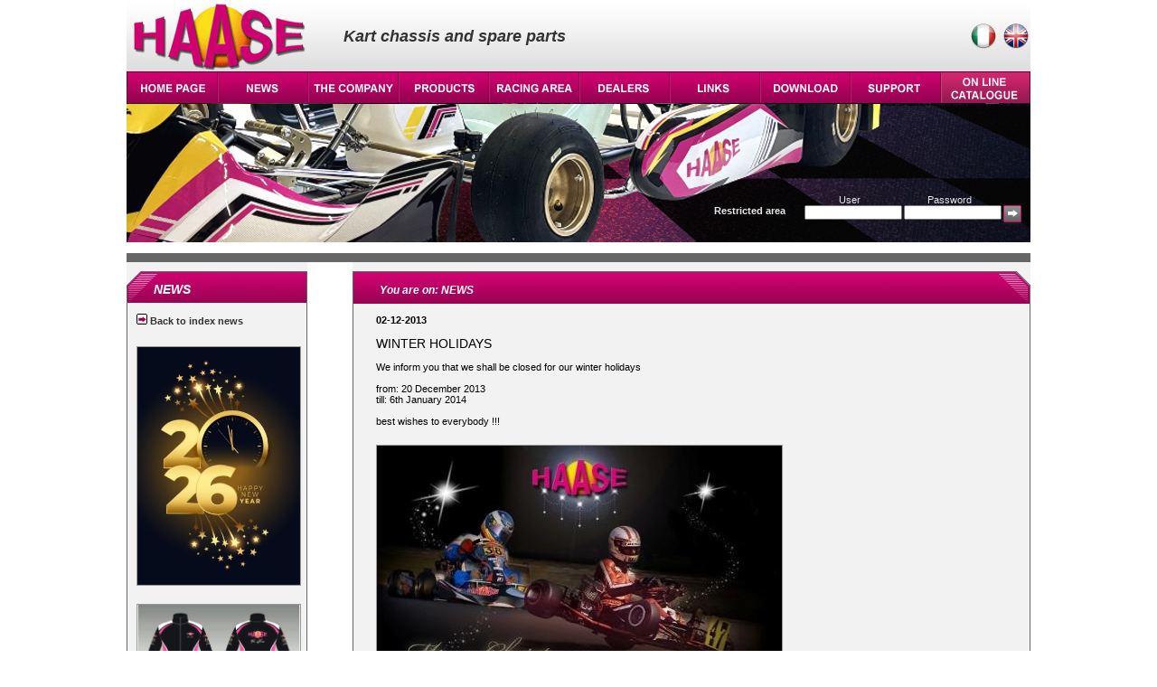

--- FILE ---
content_type: text/html;charset=ISO-8859-1
request_url: https://haase.it/news.php?ln=en&n=218
body_size: 12854
content:
<!DOCTYPE html PUBLIC "-//W3C//DTD XHTML 1.0 Transitional//EN" "http://www.w3.org/TR/xhtml1/DTD/xhtml1-transitional.dtd">
<html xmlns="http://www.w3.org/1999/xhtml">
<head>
<meta http-equiv="Content-Type" content="text/html; charset=ISO-8859-1" />
<title>Haase karting news</title>
<style type="text/css">
@import url(stile_haase.css);
.lnkvari {color:#FF0099; text-decoration:none; font-weight:bold;}
</style>
<script type="text/javascript">
<!--
function MM_findObj(n, d) { //v4.01
  var p,i,x;  if(!d) d=document; if((p=n.indexOf("?"))>0&&parent.frames.length) {
    d=parent.frames[n.substring(p+1)].document; n=n.substring(0,p);}
  if(!(x=d[n])&&d.all) x=d.all[n]; for (i=0;!x&&i<d.forms.length;i++) x=d.forms[i][n];
  for(i=0;!x&&d.layers&&i<d.layers.length;i++) x=MM_findObj(n,d.layers[i].document);
  if(!x && d.getElementById) x=d.getElementById(n); return x;
}


function MM_showHideLayers() { //v6.0
  var i,p,v,obj,args=MM_showHideLayers.arguments;
  for (i=0; i<(args.length-2); i+=3) if ((obj=MM_findObj(args[i]))!=null) { v=args[i+2];
    if (obj.style) { obj=obj.style; v=(v=='show')?'visible':(v=='hide')?'hidden':v; }
    obj.visibility=v; }
}
//-->
</script>
</head>

<body>
    <div id="container">
    <div id="AZI" style="position:absolute; width:195px; height:150px; z-index:1; left:200px; top:115px; overflow:visible; visibility: hidden;" class="trasparenza" onMouseOut="MM_showHideLayers('AZI','','hide');" onMouseOver="MM_showHideLayers('AZI','','show');">
<a class="mn" href="presentazione.php?ln=en">- PROFILE</a><br />
<a class="mn" href="storia.php?ln=en">- HISTORY</a><br />
<a class="mn" href="rassegna_stampa.php?ln=en">- PRESS RELEASES</a><br />
<a class="mn" href="photogallery.php?ln=en">- PHOTOGALLERY</a><br />
<a class="mn" href="videogallery.php?ln=en">- VIDEOGALLERY</a><br />
<a class="mn" href="contatti.php?ln=en">- CONTACT</a><br />
<a class="mn" href="dovesiamo.php?ln=en">- WHERE WE ARE</a>
</div>
<div id="PROD" style="position:absolute; width:195px; height:150px; z-index:1; left:300px; top:115px; overflow: visible; visibility: hidden;" class="trasparenza" onMouseOut="MM_showHideLayers('PROD','','hide');" onMouseOver="MM_showHideLayers('PROD','','show')">
<a class="mn" href="chassis.php?ln=en">- CHASSIS</a><br />
<a class="mn" href="impianti_freno.php?ln=en">- BRAKING SYSTEMS</a><br />
<a class="mn" href="motori.php?ln=en">- ENGINES</a><br />
<a class="mn" href="accessori.php?ln=en">- ACCESSORIES</a><br />
<a class="mn" href="linea_sportiva.php?ln=en">- RACEWEAR</a><br />
<a class="mn" href="catalogo_ricambi.php?&cat=2&categoria=OFFERTE SPECIALI&dis=ln=en">- SPECIAL OFFERS</a><br />
</div>
<div id="RACI" style="position:absolute; width:195px; height:150px; z-index:1; left:400px; top:115px; overflow: visible; visibility: hidden;" class="trasparenza" onMouseOut="MM_showHideLayers('RACI','','hide');" onMouseOver="MM_showHideLayers('RACI','','show')">
<a class="mn" href="palmares.php?ln=en">- PALMARES</a><br />
<a class="mn" href="calendario_gare.php?ln=en">- RACING CALENDAR</a><br />
<a class="mn" href="risultati.php?ln=en">- RESULTS</a><br />
<a class="mn" href="special_test_drivers.php?ln=en">- SPECIAL TEST DRIVERS</a><br />
<a class="mn" href="testimonials.php?ln=en">- TESTIMONIALS</a><br />
</div>
<div id="DOWN" style="position:absolute; width:195px; height:150px; z-index:1; left:700px; top:115px; overflow: visible; visibility: hidden;" class="trasparenza" onMouseOut="MM_showHideLayers('DOWN','','hide');" onMouseOver="MM_showHideLayers('DOWN','','show')">
<a class="mn" href="catalogo_online.php?ln=en">- ON LINE BROCHURE</a><br />
<a class="mn" href="omologhe.php?ln=en">- HOMOLOGATION FICHE</a><br />
<a class="mn" href="logos.php?ln=en">- LOGOS</a><br />
<a class="mn" href="poster.php?ln=en">- POSTER</a><br />
<a class="mn" href="wallpaper.php?ln=en">- WALLPAPERS</a><br />
</div>
<div id="TECH" style="position:absolute; width:194px; height:150px; z-index:1; left:800px; top:115px; overflow: visible; visibility: hidden;" class="trasparenza" onMouseOut="MM_showHideLayers('TECH','','hide');" onMouseOver="MM_showHideLayers('TECH','','show')">
<a class="mn" href="regolazione_telaio.php?ln=en">- CHASSIS SETUP</a><br />
<a class="mn" href="regolazione_boccole.php?ln=en">- CASTER SETTINGS</a><br />
<a class="mn" href="suggerimenti.php?ln=en">- TECHNICAL TIPS</a><br />
<a class="mn" href="grafico_assali.php?ln=en">- AXLE CHART</a><br />
</div>
<div id="CATAL" style="position:absolute; width:194px; height:150px; z-index:1; left:800px; top:115px; overflow: visible; visibility: hidden;" class="trasparenza" onMouseOut="MM_showHideLayers('CATAL','','hide');" onMouseOver="MM_showHideLayers('CATAL','','show')">
<a class="mn" href="catalogo_ricambi.php?ln=en">- SPARE PARTS</a><br />
<a class="mn" href="configuratore.php?ln=en">- CHASSIS CONFIGURATOR</a><br />
</div>



    <div style="width:1000px; clear:both; overflow:hidden; background-image:url(imgs/bkhead.jpg); background-repeat:repeat-x; height:80px;">
        <div style="float:left; width:240px;"><img src="imgs/haase_logo.gif" alt="Haase logo" /></div>
        <div style="float:left; width:300px; color:#333333; font-size:18px; font-weight:bold; font-style:oblique;"><div style="height:30px;">&nbsp;</div>Kart chassis and spare parts</div>
        <div style="float:left; width:460px;">
        	<div style="width:460px; text-align:right; height:50px;">
        <a href="/news.php?ln=en&n=218&ln=it"><img src="imgs/ita.jpg" alt="italiano" /></a>
        <a href="/news.php?ln=en&n=218&ln=en"><img src="imgs/eng.jpg" alt="english" /></a>
        	</div>
       	</div>
    </div>
    <div style="width:1000px; clear:both; overflow:hidden; height:35px;">
    <div style="float:left;"><a href="index.php?ln=en"><img src="imgs/P1en.gif" alt="home" /></a></div>
    <div style="float:left;"><a href="news.php?ln=en"><img src="imgs/P2en.gif" alt="news" /></a></div>
    <div style="float:left;"><a href="#" onMouseOut="MM_showHideLayers('AZI','','hide')" onMouseOver="MM_showHideLayers('AZI','','show')"><img src="imgs/P3en.gif" alt="company" /></a></div>
    <div style="float:left;"><a href="#" onMouseOut="MM_showHideLayers('PROD','','hide')" onMouseOver="MM_showHideLayers('PROD','','show')"><img src="imgs/P4en.gif" alt="products" /></a></div>
    <div style="float:left;"><a href="#" onMouseOut="MM_showHideLayers('RACI','','hide')" onMouseOver="MM_showHideLayers('RACI','','show')"><img src="imgs/P5en.gif" alt="racing" /></a></div>
    <div style="float:left;"><a href="rivenditori.php?ln=en"><img src="imgs/P6en.gif" alt="dealers" /></a></div>
    <div style="float:left;"><a href="links.php?ln=en"><img src="imgs/P7en.gif" alt="links" /></a></div>
    <div style="float:left;"><a href="#" onMouseOut="MM_showHideLayers('DOWN','','hide')" onMouseOver="MM_showHideLayers('DOWN','','show')"><img src="imgs/P8en.gif" alt="downloads" /></a></div>
    <div style="float:left;"><a href="#" onMouseOut="MM_showHideLayers('TECH','','hide')" onMouseOver="MM_showHideLayers('TECH','','show')"><img src="imgs/P9en.gif" alt="support" /></a>	
	</div>
	    <div style="float:left;"><a href="#" onMouseOut="MM_showHideLayers('CATAL','','hide')" onMouseOver="MM_showHideLayers('CATAL','','show')"><img src="imgs/P10en.gif" alt="online catalogue" /></a>
</div>
<!--	
    <div style="float:left;"><img src="imgs/P10en.gif" alt="empty" /></div>
-->	
    </div>
    <div style="width:1000px; height:165px; background-image:url(imgs/kartfront.jpg); background-repeat:no-repeat;">
    	<div style="height:100px;">&nbsp;</div>
        <div style="width:1000px; clear:both; overflow:hidden; color:#e7e7e7;">
        
                    <form method="post" action="loginclienti.php">
            <input type="hidden" name="ln" value="en" />
            <input type="hidden" name="pag" value="news.php" />
            <div style="width:650px; float:left;">&nbsp;</div>
        	<div style="width:100px; float:left;"><span style="font-weight:bold;"><br />Restricted area</span></div>
            <div style="width:100px; float:left; text-align:center;">User<br /><input type="text" name="usr" style="width:100px; height:10px; font-size:10px;" /></div>
            <div style="width:10px; float:left;">&nbsp;</div>
            <div style="width:100px; float:left; text-align:center;">Password<br /><input type="password" name="psw" style="width:100px; height:10px; font-size:10px;" /></div>
            <div style="width:10px; float:left;">&nbsp;</div>
        	<div style="width:25px; float:left;"><br /><input type="image" src="imgs/submitlogin.gif" /></div>
            </form>
                
            </div>
    </div>
    <div style="width:1000px; height:10px; background-color:#666666;">&nbsp;</div>

    <div class="spaziatore">&nbsp;</div>
	<div style="width:1000px; clear:both; overflow:hidden; background-image:url(imgs/bk2col.gif); background-repeat:repeat-y;" class="centro">
    
    <div style="float:left; width:200px;">
    	<div class="pan_sx1"><div style="height:12px;">&nbsp;</div><div class="tit_sx">NEWS</div></div>
        <div class="content_pan">
        	<div style="margin-left:10px; width:180px;"><br />
            <a class="bn12" style="font-weight:bold;" href="news.php?ln=en"><img src="imgs/arw.gif" alt="click" /> Back to index news</a>            <br /><br />
            <img src="newsris/happy 2026 low_30015.jpg" alt="Haase news" style="width:180px; border:#999999 1px solid; margin-top:10px; margin-bottom:10px;" /><br />
<img src="newsris/Haase sublimated softeshell jacket_55404.jpg" alt="Haase news" style="width:180px; border:#999999 1px solid; margin-top:10px; margin-bottom:10px;" /><br />
<img src="newsris/haase team low_75766.jpg" alt="Haase news" style="width:180px; border:#999999 1px solid; margin-top:10px; margin-bottom:10px;" /><br />
<img src="newsris/kataja e malila podio WEB_98740.jpg" alt="Haase news" style="width:180px; border:#999999 1px solid; margin-top:10px; margin-bottom:10px;" /><br />
<img src="newsris/prokart team WEB_98897.jpg" alt="Haase news" style="width:180px; border:#999999 1px solid; margin-top:10px; margin-bottom:10px;" /><br />
<img src="newsris/CRETTI_83162.jpg" alt="Haase news" style="width:180px; border:#999999 1px solid; margin-top:10px; margin-bottom:10px;" /><br />
<img src="newsris/PODIO X30_37789.jpg" alt="Haase news" style="width:180px; border:#999999 1px solid; margin-top:10px; margin-bottom:10px;" /><br />
<img src="newsris/upcoming events_82818_31502.jpg" alt="Haase news" style="width:180px; border:#999999 1px solid; margin-top:10px; margin-bottom:10px;" /><br />
<img src="newsris/FOTO KARIF DITTA_38175.jpg" alt="Haase news" style="width:180px; border:#999999 1px solid; margin-top:10px; margin-bottom:10px;" /><br />
<img src="newsris/karif2_08100.jpg" alt="Haase news" style="width:180px; border:#999999 1px solid; margin-top:10px; margin-bottom:10px;" /><br />
            </div>
        </div>
                
        
    </div>
    <!--  **************** fine colonna sx ****************  -->
    <div style="float:left; width:50px;">&nbsp;</div>
    <div style="float:left; width:750px;">
    	<div class="bar_content"><div class="tit_content">You are on: NEWS </div></div>
        <div class="content_page"><br />
		
        <div style="width:700px; clear:both; overflow:hidden; margin-left:25px; text-align:left;">
        	
          
         <span style="font-weight:bold;">02-12-2013</span><br /><br /><span style="font-size:14px;">WINTER HOLIDAYS</span><br /><br />
         <div style="text-align:justify;">We inform you that we shall be closed for our winter holidays<br />
<br />
from: 20 December 2013<br />
till: 6th January 2014<br />
<br />
best wishes to everybody !!!</div>
         
  
 
 
 
  
  
    
 
 
   <img src="newsris/Auguri_Haase low_27905.jpg" alt="Auguri_Haase low_27905.jpg" style="margin-top:20px; margin-bottom:20px;" class="foto" />
  
 
   
 
   
 
   
 
   
        
        </div>
        <div style="height:20px;">&nbsp;</div>
        
        
    </div>
    </div>
     <!--  **************** fine colonna centrale ****************  -->
    
    </div>
    
    
    <div style="width:1000px; height:15px;"><img src="footer.jpg" alt="footer" /></div>
    <div style="width:1000px; height:15px; clear:both; overflow:hidden; background-color:#FFFFFF;">
    <div style="width:600px; float:left;">
    VAT number 02026570982  <span style="color:#333333;">&nbsp;|&nbsp;</span>
    <a class="lilla" href="avvertenze_legali.php?ln=en">Legal Notice</a>
    <span style="color:#333333;">&nbsp;|&nbsp;</span>
    <a class="lilla" href="privacy.php?ln=en">Privacy Policy</a>
    
    </div>
    <div style="width:400px; float:left; text-align:right;">
    Copyright Haase 2012 - all rights reserved.
    </div>
    </div>
</body>
</html>
